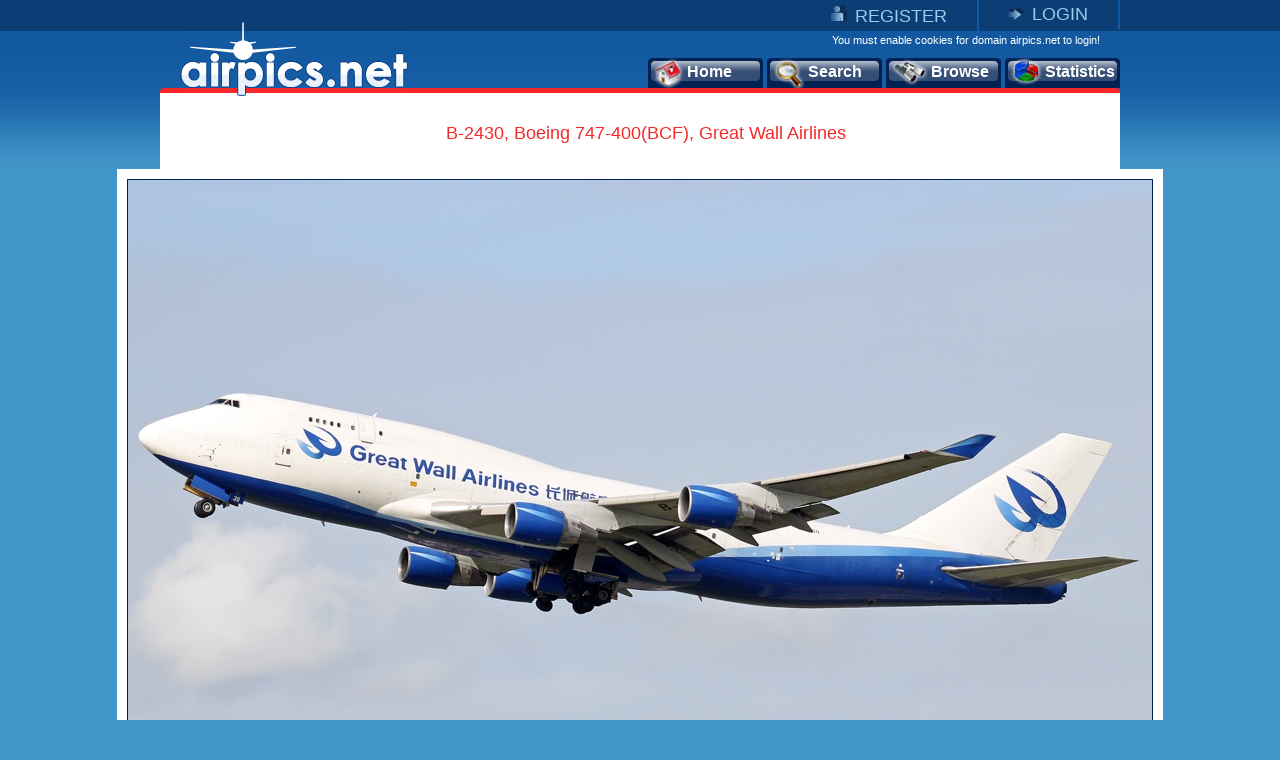

--- FILE ---
content_type: text/html
request_url: https://www.airpics.net/photo/B-2430-Boeing-747-400BCF-Great-Wall-Airlines/16877/L
body_size: 9740
content:
<!DOCTYPE HTML PUBLIC "-//W3C//DTD HTML 4.01 Transitional//EN" "http://www.w3.org/TR/html4/loose.dtd">
<html>
<head>
<title>airpics.net - B-2430, Boeing 747-400(BCF), Great Wall Airlines - Large size</title>
<meta content="Aviation photo of Great Wall Airlines,  Boeing 747-400(BCF) with registration B-2430 (CN: 27137) at Schiphol Airport, Amsterdam, Netherlands from Nicolas Herpeux. The alternative aviation photo database airpics.net - Large size - PhotoID: 16877" name="description">
<meta content="Great Wall Airlines, Boeing, 747-400(BCF), B-2430, 27137, Schiphol Airport, Amsterdam, Netherlands, Nicolas Herpeux, airplane, airpics, aviation, photo, registration, cn, alternative, database, pictures, airpics.net" name="keywords">
<link rel="image_src" href="http://www.airpics.net/UserFiles/pics/medium/B-2430-Boeing-747-400BCF-Great-Wall-Airlines/16900/16877m.jpg">
<meta property="og:image" content="http://www.airpics.net/UserFiles/pics/medium/B-2430-Boeing-747-400BCF-Great-Wall-Airlines/16900/16877m.jpg">
<meta http-equiv="Content-Type" content="text/html; charset=iso-8859-1">
<meta http-equiv="Content-Style-Type" content="text/css">
<meta http-equiv="Content-Script-Type" content="text/javascript">
<meta http-equiv="Content-Language" content="en">
<link rel="author" href="https://plus.google.com/106853137495069679885">
<link href="/images_net/favicon.ico" rel="shortcut icon" type="image/x-icon" >
<link href="/css_net/templates.css?v=12071602" type="text/css" rel="stylesheet">
<link href="/css_net/menu.css" type="text/css" rel="stylesheet">
<script src="https://ajax.googleapis.com/ajax/libs/prototype/1.6.1.0/prototype.js" type="text/javascript"></script>
<script src="https://ajax.googleapis.com/ajax/libs/scriptaculous/1.8.3/scriptaculous.js" type="text/javascript"></script>
<script src="/js_net/common.js?v=10100801" type="text/javascript"></script>
<script src="/js_net/application.js?v=10100501" type="text/javascript"></script>
<!--[if lte IE 6]> 
<script type="text/javascript" src="/js_net/supersleight-min.js"></script>
<![endif]--> 
<script type="text/javascript">AC_FL_RunContent = 0;</script>
<script src="/js_net/AC_RunActiveContent.js" type="text/javascript"></script>
<script type='text/javascript' src='https://ads.soweb.gr/www/delivery/spcjs.php?id=1'></script>
<link rel="alternate" type="application/rss+xml" title="airpics.net - The Alternative Aviation Photo Database" href="https://feeds.feedburner.com/AirpicsNet">
<link rel="alternate" type="application/rss+xml" title="airpics.net - News" href="https://www.airpics.net/news.asp">
<link rel="search" type="application/opensearchdescription+xml" href="/search_airpics/search_airpics.xml" title="Photo search">
<!-- Google tag (gtag.js) -->
<script async src="https://www.googletagmanager.com/gtag/js?id=G-J4H4555WHB"></script>
<script>
  window.dataLayer = window.dataLayer || [];
  function gtag(){dataLayer.push(arguments);}
  gtag('js', new Date());

  gtag('config', 'G-J4H4555WHB');
</script>
</head>

<body>
<div id="blur" style="display:none;"><!-- --></div>
<div id="LoginWin" style="display: none; float: left">
   <form id="loginForm" style="padding:0;margin:0" onsubmit="return SendLogin();" action="" method="post">
     <table cellspacing="0" cellpadding="0" width="100%" border="0">
       <tbody>
         <tr>
           <td>Username</td>
           <td align="left">
            <input type="text" name="username" id="login_username" class="text"></td>
        </tr>
         <tr>
           <td>Password</td>
           <td align="left">
            <input type="password" name="password" id="login_password" class="text"></td>
        </tr>
         <tr>
           <td> </td>
           <td align="left">
            <input type="checkbox" name="remember" value="1" checked> Remember me</td>
        </tr>
         <tr>
           <td></td>
           <td  align="left" style="padding-top:5px">
            <input class="button2" type="submit" value="Submit"> 
            <input class="button2" onclick="HideLogin();" type="button" value="Cancel" ></td>
        </tr>
         <tr>
           <td colspan="2" align="center" style="padding-top:5px"><a href="/reminder">Forgot password?</a></td>
        </tr>
      </tbody>
    </table>
  </form>
</div>
<div id="container">
	<div id="getheight" style="float:left">
    	<div id="topLink" class="topLink">
<ul>
<li><img alt="Register" src="/images_net/register.gif" border="0"><a href="/register">REGISTER</a></li>
<li><img alt="Login" src="/images_net/login.gif" border="0"><a href="javascript:;" onclick="ShowLogin();">LOGIN</a></li>
</ul>

       	</div>
        <div id="topCont">
            <DIV class=logo><A href="/home"><IMG height=75 alt="airpics.net - The alternative aviation photography database" src="/images_net/logo_net.gif" width=228 border=0></A></DIV>
            <div class="loginLinks">You must enable cookies for domain airpics.net to login!</div>
            <div id="menu">
<ul>
<li class="none"><a href="/home"><img alt="Home" src="/images_net/icon1.png">Home</a></li>
<li class="none"><a href="/search"><img alt="Search" src="/images_net/icon2.png">Search</a></li>
<li class="none"><a href="/browse"><img alt="Browse" src="/images_net/icon3.png">Browse</a></li>
<li class="last"><a href="/stats"><img alt="Statistics" src="/images_net/icon4.png">Statistics</a></li></ul></div>
<script type="text/javascript">
if (window.location.href.indexOf('home')>0){
 $('menu').down('li',0).addClassName('active');
}
if (window.location.href.indexOf('search')>0) {
 $('menu').down('li',1).addClassName('active');
}
if (window.location.href.indexOf('results')>0) {
 $('menu').down('li',1).addClassName('active');
}
if (window.location.href.indexOf('browse')>0){
 $('menu').down('li',2).addClassName('active');
}
if (window.location.href.indexOf('stats')>0){
 $('menu').down('li',3).addClassName('active');
}
</script>
        </div>

        <div id="mainContainer">
          <div id="medView" style="text-align:center;">
            	<h1>B-2430, Boeing 747-400(BCF), Great Wall Airlines</h1>
            	<div class="bigImage">
                	<div class="bImage"><img src="/UserFiles/pics/large/B-2430-Boeing-747-400BCF-Great-Wall-Airlines/16900/16877l.jpg" border="0" alt="B-2430, Boeing 747-400(BCF), Great Wall Airlines" style="visibility:hidden"></div>
                    <div class="blueBox">
                    	<div class="logoAir"><img src="/UserFiles/airlines/gwl_logo.jpg" border="0" alt="Great Wall Airlines"></div>
                        <div class="imageBox2">
                            <div class="medium"><a href="/photo/B-2430-Boeing-747-400BCF-Great-Wall-Airlines/16877"><img src="x.gif" height="23" width="88" border="0" alt="Medium View"></a></div>
                        </div>
                        <div id="vote">
<span class="link" style="padding-top:5px;width:120px;">Login to add this photo<br>to your favorites album</span>
                        </div>
                    </div>
                </div>
                <div class="medViewText">
                	<div class="text3">
<div style="padding:0px 0px 15px 180px;float:left;">
<script type="text/javascript">addthis_pub  = 'domus71';</script>
<a href="https://www.addthis.com/bookmark.php?v=300&amp;pub=domus71" onclick="return addthis_sendto('more');" style="float:left;" class="addthis_button_compact"></a>
<a class="addthis_button_facebook" style="float:left;margin-left:3px;"></a>
<a class="addthis_button_twitter" style="float:left;margin-left:3px;"></a>
<a class="addthis_button_stumbleupon" style="float:left;margin:0 3px;"></a>
<a class="addthis_button_pinterest" style="float:left;margin-left:3px;margin-right:3px;"></a>
<a class="addthis_button_google_plusone" style="float:left;margin-left:3px;"></a>
<script type="text/javascript" src="https://connect.facebook.net/en_US/all.js#xfbml=1"></script><script  type="text/javascript">document.write('<'+'fb:like appId="114604178622979" href="https://www.airpics.net/photo/B-2430-Boeing-747-400BCF-Great-Wall-Airlines/16877/L" layout="button_count" show_faces="false" width="160" font="tahoma" style="float:left;"><'+'/fb:like'+'>');</script><script type="text/javascript">
var addthis_share =
{
   url: 'https://www.airpics.net/photo/B-2430-Boeing-747-400BCF-Great-Wall-Airlines/16877/L'
};
</script>
<script type="text/javascript" src="https://s7.addthis.com/js/300/addthis_widget.js#username=domus71"></script>
</div>
</div>
                	<div class="text">
                        <table cellpadding="0" cellspacing="0">
                            <tr class="color1">
                                <td width="75" valign="top"><em>Airline:</em></td>
                                <td width="246" valign="top"><a href="/results/sAlName/Great_Wall_Airlines">Great Wall Airlines (IJ / GWL)</a></td>
                                <td width="75" valign="top"><em>Date:</em></td>
                                <td width="246" valign="top">13/9/2010</td>
                            </tr>
                            <tr>
                                <td valign="top"><em>Aircraft:</em></td>
                                <td valign="top"><a href="/results/sAcVa/138">Boeing 747-400(BCF)
</a>(<a href="/results/sAcVa/138/sDe/412">412</a>)</td>
                                <td valign="top"><em>Location:</em></td>
                                <td valign="top"><a href="/results/sCo/28">Netherlands</a>, <a href="/results/sCi/4615">Amsterdam</a> <br><a href="/results/sAp/4740">Schiphol Airport</a> (<a href="/results/sAp_IATA/AMS">AMS</a> / <a href="/results/sAp_ICAO/EHAM">EHAM</a>)</td>
                            </tr>
                            <tr class="color1">
                                <td valign="top"><em>RegNo:</em></td>
                                <td valign="top"><a href="/results/sRN/B-2430">B-2430</a></td>
                                <td valign="top"><em>Photographer:</em></td>
                                <td valign="top"><a href="/results/sPg/Nicolas_Herpeux" style="float:left">Nicolas Herpeux</a><div style="float:right;margin-right:3px;"><img align="left" src="/userfiles/flags/FlagS17.gif" alt="country flag"></div></td>
                            </tr>
                            <tr>
                                <td valign="top"><em>C/N:</em></td>
                                <td valign="top"><a href="/results/sAcVa/138/sCN/27137">27137</a></td>
                                <td valign="top"><em>More info:</em></td>
                                <td valign="top"><a href="/contactpg/photo/16877" rel="nofollow">Contact photographer</a>
</td>
                            </tr>
                            <tr class="color1">
                                <td width="75" valign="top"><em>Remarks:</em></td>
                                <td colspan="3"></td>
                            </tr>
                        </table>
						<div id="crossdata_16877" class="crossdata" style="display:none;"></div>	                    <div id="exif_info" style="float:left;display:none;width:642px;text-align:center;"></div>
                    </div>
                    <div class="text3">
                    <div style="padding: 0pt 0pt 4px;" id="cross_link"><img border="0" src="/images_net/cross.gif" alt="Cross data search"><a href="javascript:;" name="link_16877" onclick="GenerateCrossData('16877',1);">Cross data search</a>&nbsp;&nbsp;&nbsp;&nbsp;<img border="0" src="/images_net/more_info.gif" alt="Exif info"><a href="javascript:void(0);" onclick="getExif('16877');">Show EXIF info</a>
</div>                        <em>Photo ID:</em>16877&nbsp;&nbsp;|&nbsp;&nbsp;<em>Date added:</em>20/12/2010&nbsp;&nbsp;|&nbsp;&nbsp;<em>Views:</em>648<br>
<br>
                    </div>
                    <span class="comment">Photo URL: www.airpics.net/photo/B-2430-Boeing-747-400BCF-Great-Wall-Airlines/16877/L</span>
<span class="comment" style="cursor:pointer;" onclick="$('BBCode16877').show();$('BBCode16877').select();$('BBCode16877').focus();">Click here to get BBCode for PHPBB forum (Press CTRL+C to copy into clipboard)<br></span><textarea rows="2" cols="100" class="bbcode" id="BBCode16877" style="display:none">[url=https://www.airpics.net/photo/B-2430-Boeing-747-400BCF-Great-Wall-Airlines/16877/L][img]https://www.airpics.net/UserFiles/pics/small/B-2430-Boeing-747-400BCF-Great-Wall-Airlines/16900/16877s.jpg[/img][/url]</textarea>
                	<div class="text" style="margin:10px 0 0 0;padding:0;text-align:center;">
                		<a href="/donate"><img border="0" src="/images_net/donate.gif" alt="donate"></a>
                	</div>
                </div>
            </div>
<div style="display:none"><a title="more aviation photos" href="/home">more aviation photos</a></div>
<script type="text/javascript">
$('medView').down('img').setStyle({visibility:'hidden'});
Event.observe($('medView').down('img'),'load',changetoLarge);
Event.observe(window,'load',changetoLarge);
function changetoLarge(){
 if($('medView').down('img').style.visibility='hidden'){
	Event.stopObserving(window,'resize',recenter);
	var img_dim = $('medView').down('img').getDimensions();
	if(img_dim.width>640){
		var new_pos = (img_dim.width/2)-304;
		$('medView').down('.bigImage').setStyle({
			position:'relative',
			height:(img_dim.height+88)+'px'
		});
		$('medView').down('.blueBox').setStyle({
			position:'absolute',
			left:'0px',
			bottom:'0px'
		});
		$('medView').down('.bImage').setStyle({
		position:'absolute',
		padding:'10px',
		left:'-'+new_pos+'px',
		backgroundColor:'white'
		});
		if(document.viewport.getWidth()<1050){document.body.style.width='1050px'}
	}
	$('medView').down('img').setStyle({visibility:'visible'});
	Event.observe(window,'resize',recenter);
 }
}
new airpic(16877,'1097','Great Wall Airlines','138','Boeing','747','400(BCF)','412','B-2430','27137','28','Netherlands','4615','Amsterdam','4740','Schiphol Airport','Nicolas Herpeux',565,'/UserFiles/pics/small/16900/16877s.jpg','B-2430-Boeing-747-400BCF-Great-Wall-Airlines/','-');</script>
<div style="padding:15px 0 0 115px; text-align:center; float:left; height:90px">
<script type='text/javascript'><!--// <![CDATA[
    /* [id5] www.airpics.net - Photo 728x90 */
    OA_show(5);
// ]]> --></script><noscript><a target='_blank' href='https://ads.soweb.gr/www/delivery/ck.php?n=a130508'><img border='0' alt='' src='https://ads.soweb.gr/www/delivery/avw.php?zoneid=5&amp;n=a130508' ></a></noscript>
</div><div id="morephotos_container">
<table style="width:642px; border:0;" cellpadding="0" cellspacing="0">
<tr style="background-color:#DEECF9;">
<td>
<table class="morephotos_header">
<tr>
<td class="mp_header">See more photos: </td>
<td class="mp_content"><input type="checkbox" id="sPg" name="sPg" value="1" checked onclick="update_moreTable();"><label for="sPg">&nbsp;Same Photographer&nbsp;</label></td>
<td class="mp_content"><input type="checkbox" id="sAcVa" name="sAcVa" value="1" onclick="update_moreTable();"><label for="sAcVa">&nbsp;Same Aircraft Type&nbsp;</label></td>
<td class="mp_content"><input type="checkbox" id="sAl" name="sAl" value="1" onclick="update_moreTable();"><label for="sAl">&nbsp;Same Airline&nbsp;</label></td>
<td class="mp_content"><input type="checkbox" id="sAp" name="sAp" value="1" onclick="update_moreTable();"><label for="sAp">&nbsp;Same Location&nbsp;</label></td>
</tr>
</table>
</td>
</tr>
<tr>
<td><div id="morephotos">
<div id="airpics_table" class="airpics_table">
	<div class="airpics_box">
		<div id="thumb_div_0" class="airpics_table_left" onmouseover="ShowButtons2(0);" onmouseout="HideButtons2(0);">
<div class="buttons" id="thumb_button_0" style="display:none;padding-left:23px;padding-top:10px;"><div class="small"><a href="/photo/F-GZCL-Airbus-A330-200-Air-France/20352" target="_blank"><img src="x.gif" width="88" height="23" border="0" alt="Medium View"></a></div><div class="large"><a href="/photo/F-GZCL-Airbus-A330-200-Air-France/20352/L" target="_blank"><img src="x.gif" width="88" height="23" border="0" alt="Large View"></a></div></div>			<div class="img"><a href="/photo/F-GZCL-Airbus-A330-200-Air-France/20352" target="_blank"><img id="hi20352" alt="F-GZCL, Airbus A330-200, Air France" src="/UserFiles/pics/small/F-GZCL-Airbus-A330-200-Air-France/20400/20352s.jpg" border="0"></a></div>
			<span class="text">F-GZCL, Airbus A330-200<br>Air France<br>Nicolas Herpeux</span>
		</div>
		<div id="thumb_div_1" class="airpics_table_center" onmouseover="ShowButtons2(1);" onmouseout="HideButtons2(1);">
<div class="buttons" id="thumb_button_1" style="display:none;padding-left:20px;padding-top:10px;"><div class="small"><a href="/photo/F-HNCY-Hawker-Beechcraft-390-Premier-IA-Lorraine-Aviation/20160" target="_blank"><img src="x.gif" width="88" height="23" border="0" alt="Medium View"></a></div><div class="large"><a href="/photo/F-HNCY-Hawker-Beechcraft-390-Premier-IA-Lorraine-Aviation/20160/L" target="_blank"><img src="x.gif" width="88" height="23" border="0" alt="Large View"></a></div></div>			<div class="img"><a href="/photo/F-HNCY-Hawker-Beechcraft-390-Premier-IA-Lorraine-Aviation/20160" target="_blank"><img id="hi20160" alt="F-HNCY, Hawker (Beechcraft) 390 Premier IA, Lorraine Aviation" src="/UserFiles/pics/small/F-HNCY-Hawker-Beechcraft-390-Premier-IA-Lorraine-Aviation/20200/20160s.jpg" border="0"></a></div>
			<span class="text">F-HNCY, Hawker (Beechcraft) 390 Premier IA<br>Lorraine Aviation<br>Nicolas Herpeux</span>
		</div>
		<div id="thumb_div_2" class="airpics_table_right" onmouseover="ShowButtons2(2);" onmouseout="HideButtons2(2);">
<div class="buttons" id="thumb_button_2" style="display:none;padding-left:20px;padding-top:10px;"><div class="small"><a href="/photo/EI-REP-ATR-72-500-Aer-Lingus-Regional/21456" target="_blank"><img src="x.gif" width="88" height="23" border="0" alt="Medium View"></a></div><div class="large"><a href="/photo/EI-REP-ATR-72-500-Aer-Lingus-Regional/21456/L" target="_blank"><img src="x.gif" width="88" height="23" border="0" alt="Large View"></a></div></div>			<div class="img"><a href="/photo/EI-REP-ATR-72-500-Aer-Lingus-Regional/21456" target="_blank"><img id="hi21456" alt="EI-REP, ATR 72-500, Aer Lingus Regional" src="/UserFiles/pics/small/EI-REP-ATR-72-500-Aer-Lingus-Regional/21500/21456s.jpg" border="0"></a></div>
			<span class="text">EI-REP, ATR 72-500<br>Aer Lingus Regional<br>Nicolas Herpeux</span>
		</div>
	</div>
	<div class="descriptive_text">
		<span class="previous"><a href="javascript:;"><img src="x.gif" border="0" width="20" height="36" alt="disable previous"></a></span>
		<span class="text">Page 1 of 283</span>
		<span class="next"><a class="more" href="javascript:update_morephotos('16877','565','0','0','0',1);"><img src="x.gif" border="0" width="20" height="36" alt="next page"></a></span>
	</div>
</div>
</div></td>
</tr>
</table>
</div>
	<script type="text/javascript">init_morephotos();
	</script>

        </div>
        <div id="footer"><span class="left">©2008-2025 airpics.net</span><span class="center"><a href="/aboutus">about us</a>|<a href="/disclaimer">disclaimer</a>|<a href="/sitenews">site news</a>|<a href="/links">links</a>|<a href="/newsletters">newsletters</a>|<a href="http://blog.airpics.net" target="_blank">blog</a>|<a href="/contactus">contact us</a></span><span class="right"><a href="http://feeds.feedburner.com/AirpicsNet">RSS Feed <img alt="RSS Feed" src="/images_net/rss_icon2.jpg" border="0"></a></span></div>
    </div>
</div>
<div style="display:none;">
<div style="CLEAR: both; PADDING-TOP: 30px; TEXT-ALIGN: center">
<!-- a href="https://www.avitop.com/aviation/default.asp?UserId=5357" target=_blank><IMG height=17 alt="AVIATION TOP 100 - www.avitop.com" src="https://www.avitop.com/image/avitop2.gif" width=135 border=0 name=av /></a><IMG height=1 alt=Avitop.com src="https://www.avitop.com/aviation/hitlist.asp?id=5357" width=1 border=0 /> <!--A href="http://www.compilots.com/topsites/" target=_blank><IMG alt="ComPilots Top 100 Aviation Websites" src="http://www.compilots.com/topsites/images/button.gif" border=0></A> <a href="http://www.bestaviationsites.com/cgi-bin/bas/rankem.cgi?id=domus71" target=_blank><IMG alt=bestaviationsites src="http://www.bestaviationsites.com/Best_Aviation_banners/Bas_05.jpg" border=0></a-->
</div>
<script type="text/javascript">
function announcement(){
	var HTML = '<'+'div style="background-color:#F62727;height:25px;padding:5px 4px 5px 9px;font-weight:bold;color:#ffffff;text-align:center;font-family:Tahoma,Arial,Helvetica;font-size:10px;">We had some technical difficulties with our upload process. At this time, the problem has been solved.<br>Upload process is working as usual. Please contact us for any further problems.<'+'/div>';
	new Insertion.Before('blur',HTML);
	document.body.style.backgroundPosition='left 35px';
}
//document.observe('dom:loaded',function(){announcement()});
</script>
</div>
</body>
</html>
<!-- Generated by PageIT CMS version 1.3.0 - Copyright 2005-2009 Costis St. Papadakis -->
<!-- Page created in: 0,375 seconds -->